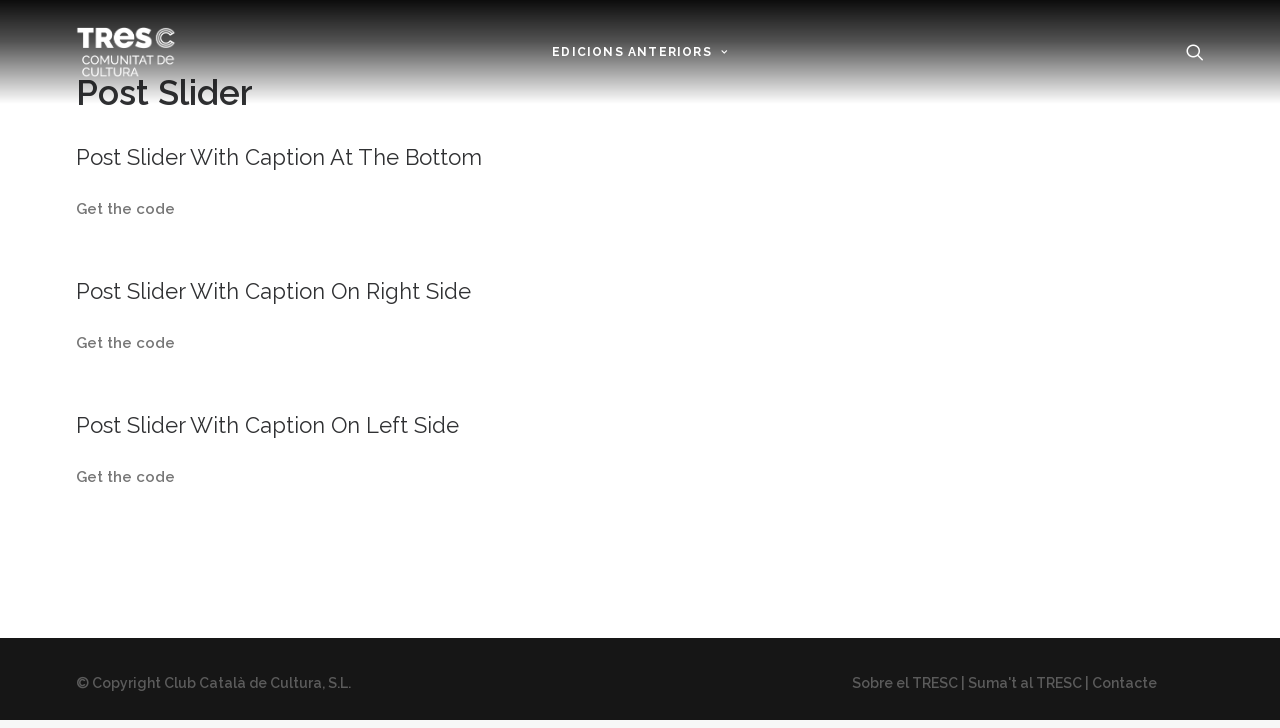

--- FILE ---
content_type: text/html; charset=UTF-8
request_url: https://historic.santjordidenadal.cat/post-slider/
body_size: 10057
content:
<!DOCTYPE html>
<html class="no-touch" lang="ca" xmlns="http://www.w3.org/1999/xhtml">
<head>
<meta http-equiv="Content-Type" content="text/html; charset=UTF-8">
<meta name="viewport" content="width=device-width, initial-scale=1">
<link rel="profile" href="http://gmpg.org/xfn/11">
<link rel="pingback" href="https://historic.santjordidenadal.cat/xmlrpc.php">
<meta name='robots' content='index, follow, max-image-preview:large, max-snippet:-1, max-video-preview:-1' />

<!-- Google Tag Manager for WordPress by gtm4wp.com -->
<script data-cfasync="false" data-pagespeed-no-defer>
	var gtm4wp_datalayer_name = "dataLayer";
	var dataLayer = dataLayer || [];
</script>
<!-- End Google Tag Manager for WordPress by gtm4wp.com -->
	<!-- This site is optimized with the Yoast SEO plugin v21.8.1 - https://yoast.com/wordpress/plugins/seo/ -->
	<title>Post Slider - Sant Jordi de Nadal - Edicions Anterior</title>
	<link rel="canonical" href="https://historic.santjordidenadal.cat/post-slider/" />
	<meta property="og:locale" content="ca_ES" />
	<meta property="og:type" content="article" />
	<meta property="og:title" content="Post Slider - Sant Jordi de Nadal - Edicions Anterior" />
	<meta property="og:url" content="https://historic.santjordidenadal.cat/post-slider/" />
	<meta property="og:site_name" content="Sant Jordi de Nadal - Edicions Anterior" />
	<meta name="twitter:card" content="summary_large_image" />
	<meta name="twitter:label1" content="Temps estimat de lectura" />
	<meta name="twitter:data1" content="1 minut" />
	<script type="application/ld+json" class="yoast-schema-graph">{"@context":"https://schema.org","@graph":[{"@type":"WebPage","@id":"https://historic.santjordidenadal.cat/post-slider/","url":"https://historic.santjordidenadal.cat/post-slider/","name":"Post Slider - Sant Jordi de Nadal - Edicions Anterior","isPartOf":{"@id":"https://historic.santjordidenadal.cat/#website"},"datePublished":"2013-12-05T18:53:55+00:00","dateModified":"2013-12-05T18:53:55+00:00","breadcrumb":{"@id":"https://historic.santjordidenadal.cat/post-slider/#breadcrumb"},"inLanguage":"ca","potentialAction":[{"@type":"ReadAction","target":["https://historic.santjordidenadal.cat/post-slider/"]}]},{"@type":"BreadcrumbList","@id":"https://historic.santjordidenadal.cat/post-slider/#breadcrumb","itemListElement":[{"@type":"ListItem","position":1,"name":"Inici","item":"https://historic.santjordidenadal.cat/"},{"@type":"ListItem","position":2,"name":"Post Slider"}]},{"@type":"WebSite","@id":"https://historic.santjordidenadal.cat/#website","url":"https://historic.santjordidenadal.cat/","name":"Sant Jordi de Nadal - Edicions Anterior","description":"Web oficial del Sant Jordi de Nadal","potentialAction":[{"@type":"SearchAction","target":{"@type":"EntryPoint","urlTemplate":"https://historic.santjordidenadal.cat/?s={search_term_string}"},"query-input":"required name=search_term_string"}],"inLanguage":"ca"}]}</script>
	<!-- / Yoast SEO plugin. -->


<link rel='dns-prefetch' href='//fonts.googleapis.com' />
<link rel="alternate" type="application/rss+xml" title="Sant Jordi de Nadal - Edicions Anterior &raquo; Canal d&#039;informació" href="https://historic.santjordidenadal.cat/feed/" />
<link rel="alternate" type="application/rss+xml" title="Sant Jordi de Nadal - Edicions Anterior &raquo; Canal dels comentaris" href="https://historic.santjordidenadal.cat/comments/feed/" />
<link rel='stylesheet' id='sbi_styles-css' href='https://historic.santjordidenadal.cat/wp-content/plugins/instagram-feed/css/sbi-styles.min.css?ver=6.10.0' type='text/css' media='all' />
<link rel='stylesheet' id='wp-block-library-css' href='https://historic.santjordidenadal.cat/wp-includes/css/dist/block-library/style.min.css?ver=26e2010a1f19f3e10f801b54bae4cf79' type='text/css' media='all' />
<link rel='stylesheet' id='classic-theme-styles-css' href='https://historic.santjordidenadal.cat/wp-includes/css/classic-themes.min.css?ver=26e2010a1f19f3e10f801b54bae4cf79' type='text/css' media='all' />
<style id='global-styles-inline-css' type='text/css'>
body{--wp--preset--color--black: #000000;--wp--preset--color--cyan-bluish-gray: #abb8c3;--wp--preset--color--white: #ffffff;--wp--preset--color--pale-pink: #f78da7;--wp--preset--color--vivid-red: #cf2e2e;--wp--preset--color--luminous-vivid-orange: #ff6900;--wp--preset--color--luminous-vivid-amber: #fcb900;--wp--preset--color--light-green-cyan: #7bdcb5;--wp--preset--color--vivid-green-cyan: #00d084;--wp--preset--color--pale-cyan-blue: #8ed1fc;--wp--preset--color--vivid-cyan-blue: #0693e3;--wp--preset--color--vivid-purple: #9b51e0;--wp--preset--gradient--vivid-cyan-blue-to-vivid-purple: linear-gradient(135deg,rgba(6,147,227,1) 0%,rgb(155,81,224) 100%);--wp--preset--gradient--light-green-cyan-to-vivid-green-cyan: linear-gradient(135deg,rgb(122,220,180) 0%,rgb(0,208,130) 100%);--wp--preset--gradient--luminous-vivid-amber-to-luminous-vivid-orange: linear-gradient(135deg,rgba(252,185,0,1) 0%,rgba(255,105,0,1) 100%);--wp--preset--gradient--luminous-vivid-orange-to-vivid-red: linear-gradient(135deg,rgba(255,105,0,1) 0%,rgb(207,46,46) 100%);--wp--preset--gradient--very-light-gray-to-cyan-bluish-gray: linear-gradient(135deg,rgb(238,238,238) 0%,rgb(169,184,195) 100%);--wp--preset--gradient--cool-to-warm-spectrum: linear-gradient(135deg,rgb(74,234,220) 0%,rgb(151,120,209) 20%,rgb(207,42,186) 40%,rgb(238,44,130) 60%,rgb(251,105,98) 80%,rgb(254,248,76) 100%);--wp--preset--gradient--blush-light-purple: linear-gradient(135deg,rgb(255,206,236) 0%,rgb(152,150,240) 100%);--wp--preset--gradient--blush-bordeaux: linear-gradient(135deg,rgb(254,205,165) 0%,rgb(254,45,45) 50%,rgb(107,0,62) 100%);--wp--preset--gradient--luminous-dusk: linear-gradient(135deg,rgb(255,203,112) 0%,rgb(199,81,192) 50%,rgb(65,88,208) 100%);--wp--preset--gradient--pale-ocean: linear-gradient(135deg,rgb(255,245,203) 0%,rgb(182,227,212) 50%,rgb(51,167,181) 100%);--wp--preset--gradient--electric-grass: linear-gradient(135deg,rgb(202,248,128) 0%,rgb(113,206,126) 100%);--wp--preset--gradient--midnight: linear-gradient(135deg,rgb(2,3,129) 0%,rgb(40,116,252) 100%);--wp--preset--duotone--dark-grayscale: url('#wp-duotone-dark-grayscale');--wp--preset--duotone--grayscale: url('#wp-duotone-grayscale');--wp--preset--duotone--purple-yellow: url('#wp-duotone-purple-yellow');--wp--preset--duotone--blue-red: url('#wp-duotone-blue-red');--wp--preset--duotone--midnight: url('#wp-duotone-midnight');--wp--preset--duotone--magenta-yellow: url('#wp-duotone-magenta-yellow');--wp--preset--duotone--purple-green: url('#wp-duotone-purple-green');--wp--preset--duotone--blue-orange: url('#wp-duotone-blue-orange');--wp--preset--font-size--small: 13px;--wp--preset--font-size--medium: 20px;--wp--preset--font-size--large: 36px;--wp--preset--font-size--x-large: 42px;--wp--preset--spacing--20: 0.44rem;--wp--preset--spacing--30: 0.67rem;--wp--preset--spacing--40: 1rem;--wp--preset--spacing--50: 1.5rem;--wp--preset--spacing--60: 2.25rem;--wp--preset--spacing--70: 3.38rem;--wp--preset--spacing--80: 5.06rem;--wp--preset--shadow--natural: 6px 6px 9px rgba(0, 0, 0, 0.2);--wp--preset--shadow--deep: 12px 12px 50px rgba(0, 0, 0, 0.4);--wp--preset--shadow--sharp: 6px 6px 0px rgba(0, 0, 0, 0.2);--wp--preset--shadow--outlined: 6px 6px 0px -3px rgba(255, 255, 255, 1), 6px 6px rgba(0, 0, 0, 1);--wp--preset--shadow--crisp: 6px 6px 0px rgba(0, 0, 0, 1);}:where(.is-layout-flex){gap: 0.5em;}body .is-layout-flow > .alignleft{float: left;margin-inline-start: 0;margin-inline-end: 2em;}body .is-layout-flow > .alignright{float: right;margin-inline-start: 2em;margin-inline-end: 0;}body .is-layout-flow > .aligncenter{margin-left: auto !important;margin-right: auto !important;}body .is-layout-constrained > .alignleft{float: left;margin-inline-start: 0;margin-inline-end: 2em;}body .is-layout-constrained > .alignright{float: right;margin-inline-start: 2em;margin-inline-end: 0;}body .is-layout-constrained > .aligncenter{margin-left: auto !important;margin-right: auto !important;}body .is-layout-constrained > :where(:not(.alignleft):not(.alignright):not(.alignfull)){max-width: var(--wp--style--global--content-size);margin-left: auto !important;margin-right: auto !important;}body .is-layout-constrained > .alignwide{max-width: var(--wp--style--global--wide-size);}body .is-layout-flex{display: flex;}body .is-layout-flex{flex-wrap: wrap;align-items: center;}body .is-layout-flex > *{margin: 0;}:where(.wp-block-columns.is-layout-flex){gap: 2em;}.has-black-color{color: var(--wp--preset--color--black) !important;}.has-cyan-bluish-gray-color{color: var(--wp--preset--color--cyan-bluish-gray) !important;}.has-white-color{color: var(--wp--preset--color--white) !important;}.has-pale-pink-color{color: var(--wp--preset--color--pale-pink) !important;}.has-vivid-red-color{color: var(--wp--preset--color--vivid-red) !important;}.has-luminous-vivid-orange-color{color: var(--wp--preset--color--luminous-vivid-orange) !important;}.has-luminous-vivid-amber-color{color: var(--wp--preset--color--luminous-vivid-amber) !important;}.has-light-green-cyan-color{color: var(--wp--preset--color--light-green-cyan) !important;}.has-vivid-green-cyan-color{color: var(--wp--preset--color--vivid-green-cyan) !important;}.has-pale-cyan-blue-color{color: var(--wp--preset--color--pale-cyan-blue) !important;}.has-vivid-cyan-blue-color{color: var(--wp--preset--color--vivid-cyan-blue) !important;}.has-vivid-purple-color{color: var(--wp--preset--color--vivid-purple) !important;}.has-black-background-color{background-color: var(--wp--preset--color--black) !important;}.has-cyan-bluish-gray-background-color{background-color: var(--wp--preset--color--cyan-bluish-gray) !important;}.has-white-background-color{background-color: var(--wp--preset--color--white) !important;}.has-pale-pink-background-color{background-color: var(--wp--preset--color--pale-pink) !important;}.has-vivid-red-background-color{background-color: var(--wp--preset--color--vivid-red) !important;}.has-luminous-vivid-orange-background-color{background-color: var(--wp--preset--color--luminous-vivid-orange) !important;}.has-luminous-vivid-amber-background-color{background-color: var(--wp--preset--color--luminous-vivid-amber) !important;}.has-light-green-cyan-background-color{background-color: var(--wp--preset--color--light-green-cyan) !important;}.has-vivid-green-cyan-background-color{background-color: var(--wp--preset--color--vivid-green-cyan) !important;}.has-pale-cyan-blue-background-color{background-color: var(--wp--preset--color--pale-cyan-blue) !important;}.has-vivid-cyan-blue-background-color{background-color: var(--wp--preset--color--vivid-cyan-blue) !important;}.has-vivid-purple-background-color{background-color: var(--wp--preset--color--vivid-purple) !important;}.has-black-border-color{border-color: var(--wp--preset--color--black) !important;}.has-cyan-bluish-gray-border-color{border-color: var(--wp--preset--color--cyan-bluish-gray) !important;}.has-white-border-color{border-color: var(--wp--preset--color--white) !important;}.has-pale-pink-border-color{border-color: var(--wp--preset--color--pale-pink) !important;}.has-vivid-red-border-color{border-color: var(--wp--preset--color--vivid-red) !important;}.has-luminous-vivid-orange-border-color{border-color: var(--wp--preset--color--luminous-vivid-orange) !important;}.has-luminous-vivid-amber-border-color{border-color: var(--wp--preset--color--luminous-vivid-amber) !important;}.has-light-green-cyan-border-color{border-color: var(--wp--preset--color--light-green-cyan) !important;}.has-vivid-green-cyan-border-color{border-color: var(--wp--preset--color--vivid-green-cyan) !important;}.has-pale-cyan-blue-border-color{border-color: var(--wp--preset--color--pale-cyan-blue) !important;}.has-vivid-cyan-blue-border-color{border-color: var(--wp--preset--color--vivid-cyan-blue) !important;}.has-vivid-purple-border-color{border-color: var(--wp--preset--color--vivid-purple) !important;}.has-vivid-cyan-blue-to-vivid-purple-gradient-background{background: var(--wp--preset--gradient--vivid-cyan-blue-to-vivid-purple) !important;}.has-light-green-cyan-to-vivid-green-cyan-gradient-background{background: var(--wp--preset--gradient--light-green-cyan-to-vivid-green-cyan) !important;}.has-luminous-vivid-amber-to-luminous-vivid-orange-gradient-background{background: var(--wp--preset--gradient--luminous-vivid-amber-to-luminous-vivid-orange) !important;}.has-luminous-vivid-orange-to-vivid-red-gradient-background{background: var(--wp--preset--gradient--luminous-vivid-orange-to-vivid-red) !important;}.has-very-light-gray-to-cyan-bluish-gray-gradient-background{background: var(--wp--preset--gradient--very-light-gray-to-cyan-bluish-gray) !important;}.has-cool-to-warm-spectrum-gradient-background{background: var(--wp--preset--gradient--cool-to-warm-spectrum) !important;}.has-blush-light-purple-gradient-background{background: var(--wp--preset--gradient--blush-light-purple) !important;}.has-blush-bordeaux-gradient-background{background: var(--wp--preset--gradient--blush-bordeaux) !important;}.has-luminous-dusk-gradient-background{background: var(--wp--preset--gradient--luminous-dusk) !important;}.has-pale-ocean-gradient-background{background: var(--wp--preset--gradient--pale-ocean) !important;}.has-electric-grass-gradient-background{background: var(--wp--preset--gradient--electric-grass) !important;}.has-midnight-gradient-background{background: var(--wp--preset--gradient--midnight) !important;}.has-small-font-size{font-size: var(--wp--preset--font-size--small) !important;}.has-medium-font-size{font-size: var(--wp--preset--font-size--medium) !important;}.has-large-font-size{font-size: var(--wp--preset--font-size--large) !important;}.has-x-large-font-size{font-size: var(--wp--preset--font-size--x-large) !important;}
.wp-block-navigation a:where(:not(.wp-element-button)){color: inherit;}
:where(.wp-block-columns.is-layout-flex){gap: 2em;}
.wp-block-pullquote{font-size: 1.5em;line-height: 1.6;}
</style>
<link rel='stylesheet' id='ctf_styles-css' href='https://historic.santjordidenadal.cat/wp-content/plugins/custom-twitter-feeds/css/ctf-styles.min.css?ver=2.3.1' type='text/css' media='all' />
<link rel='stylesheet' id='finalTilesGallery_stylesheet-css' href='https://historic.santjordidenadal.cat/wp-content/plugins/final-tiles-grid-gallery-lite/scripts/ftg.css?ver=3.6.10' type='text/css' media='all' />
<link rel='stylesheet' id='fontawesome_stylesheet-css' href='https://historic.santjordidenadal.cat/wp-content/plugins/final-tiles-grid-gallery-lite/fonts/font-awesome/css/font-awesome.min.css?ver=26e2010a1f19f3e10f801b54bae4cf79' type='text/css' media='all' />
<link rel='stylesheet' id='uncodefont-google-css' href='//fonts.googleapis.com/css?family=Raleway%3A100%2C200%2C300%2Cregular%2C500%2C600%2C700%2C800%2C900%2C100italic%2C200italic%2C300italic%2Citalic%2C500italic%2C600italic%2C700italic%2C800italic%2C900italic&#038;subset=cyrillic%2Ccyrillic-ext%2Clatin%2Clatin-ext%2Cvietnamese&#038;ver=2.7.10' type='text/css' media='all' />
<link rel='stylesheet' id='newsletter-css' href='https://historic.santjordidenadal.cat/wp-content/plugins/newsletter/style.css?ver=9.1.1' type='text/css' media='all' />
<link rel='stylesheet' id='uncode-style-css' href='https://historic.santjordidenadal.cat/wp-content/themes/uncode/library/css/style.css?ver=351418991' type='text/css' media='all' />
<style id='uncode-style-inline-css' type='text/css'>

@media (min-width: 960px) { .limit-width { max-width: 1200px; margin: auto;}}
#changer-back-color { transition: background-color 1000ms cubic-bezier(0.25, 1, 0.5, 1) !important; } #changer-back-color > div { transition: opacity 1000ms cubic-bezier(0.25, 1, 0.5, 1) !important; } body.bg-changer-init.disable-hover .main-wrapper .style-light,  body.bg-changer-init.disable-hover .main-wrapper .style-light h1,  body.bg-changer-init.disable-hover .main-wrapper .style-light h2, body.bg-changer-init.disable-hover .main-wrapper .style-light h3, body.bg-changer-init.disable-hover .main-wrapper .style-light h4, body.bg-changer-init.disable-hover .main-wrapper .style-light h5, body.bg-changer-init.disable-hover .main-wrapper .style-light h6, body.bg-changer-init.disable-hover .main-wrapper .style-light a, body.bg-changer-init.disable-hover .main-wrapper .style-dark, body.bg-changer-init.disable-hover .main-wrapper .style-dark h1, body.bg-changer-init.disable-hover .main-wrapper .style-dark h2, body.bg-changer-init.disable-hover .main-wrapper .style-dark h3, body.bg-changer-init.disable-hover .main-wrapper .style-dark h4, body.bg-changer-init.disable-hover .main-wrapper .style-dark h5, body.bg-changer-init.disable-hover .main-wrapper .style-dark h6, body.bg-changer-init.disable-hover .main-wrapper .style-dark a { transition: color 1000ms cubic-bezier(0.25, 1, 0.5, 1) !important; }
</style>
<link rel='stylesheet' id='uncode-icons-css' href='https://historic.santjordidenadal.cat/wp-content/themes/uncode/library/css/uncode-icons.css?ver=351418991' type='text/css' media='all' />
<link rel='stylesheet' id='uncode-custom-style-css' href='https://historic.santjordidenadal.cat/wp-content/themes/uncode/library/css/style-custom.css?ver=351418991' type='text/css' media='all' />
<style id='uncode-custom-style-inline-css' type='text/css'>
.menu-wrapper {height:0 !important;}.menu-container{background:rgb(255,255,255);background:linear-gradient(0deg, rgba(255,255,255,0) 0%, rgba(8,8,8,0.6979166666666667) 60%, rgba(0,0,0,0.9528186274509804) 100%);border:0 !important;box-shadow:none !important;position:absolute;}@media (max-width:959px){.menu-dark .row-menu .row-menu-inner{border-bottom:none;}}.text-scale-down{transform:scale(1,0.9);}.border-black span{padding:3px 6px;border:1px solid black;line-height:normal;}.icon-box.icon-inline{padding-left:6px;padding-right:6px;}.widget-container .tagcloud a{border-radius:0px;border-color:white !important;letter-spacing:1px;font-weight:700;padding:4px 8px;display:inline-block;border:1px solid;margin:0px 5px 9px 0px;text-transform:uppercase;}.search-footer input{border:0;background-color:#000000;height:50px;}.tmb .t-cat-over a.bordered-cat, .tmb span.bordered-cat{border-color:white;}.btn-px-3{padding-left:15px !important;padding-right:15px !important;}.ctf-credit-link {display:none;}@font-face{font-family:'MyriadPro';src:url('/wp-content/themes/uncode-child/fonts/MyriadPro-Regular.otf');src:url('/wp-content/themes/uncode-child/fonts/MyriadPro-Regular.eot?#iefix') format('embedded-opentype'),url('/wp-content/themes/uncode-child/fonts/MyriadPro-Regular.otf') format('woff'),url('/wp-content/themes/uncode-child/fonts/MyriadPro-Regular.otf') format('truetype'),url('/wp-content/themes/uncode-child/fonts/MyriadPro-Regular.otf') format('svg');}@media (max-width:1366px){#slider-home > div > div {height:700px!important;}}@media (max-width:375px){#slider-home > div > div {height:710px!important;}.countdown_section{margin:0px 7px 2px 0px!important;margin-left:15%!important;}}@media (max-width:320px){#slider-home > div > div {height:725px!important;}}.escriptors-tags-cloud .tagcloud a {border:1px solid #303133 !important;}.escriptors-tags-cloud .tagcloud a:hover {border:1px solid #cecece !important;}.escriptors-abacus-button {color:#303133 !important;background-color:#ffffff !important;}.escriptors-abacus-button:hover {color:#ffffff !important;background-color:#303133 !important;}.etiquetes-post a {font-size:11px !important;border-radius:0px;border:1px solid #303133 !important;letter-spacing:1px;font-weight:700;padding:4px 8px;display:inline-block;margin:0px 5px 9px 0px;text-transform:uppercase;}.etiquetes-post a:hover {border:1px solid #cecece !important;}
</style>
<link rel='stylesheet' id='child-style-css' href='https://historic.santjordidenadal.cat/wp-content/themes/uncode-child/style.css?ver=1232596813' type='text/css' media='all' />
<link rel='stylesheet' id='timed-content-css-css' href='https://historic.santjordidenadal.cat/wp-content/plugins/timed-content/css/timed-content.css?ver=2.97' type='text/css' media='all' />
<script type='text/javascript' id='jquery-core-js-extra'>
/* <![CDATA[ */
var ctf = {"ajax_url":"https:\/\/historic.santjordidenadal.cat\/wp-admin\/admin-ajax.php"};
/* ]]> */
</script>
<script type='text/javascript' src='https://historic.santjordidenadal.cat/wp-includes/js/jquery/jquery.min.js?ver=3.6.4' id='jquery-core-js'></script>
<script type='text/javascript' src='https://historic.santjordidenadal.cat/wp-includes/js/jquery/jquery-migrate.min.js?ver=3.4.0' id='jquery-migrate-js'></script>
<script type='text/javascript' src='/wp-content/themes/uncode/library/js/ai-uncode.js' id='uncodeAI' data-home='/' data-path='/' data-breakpoints-images='258,516,720,1032,1440,2064,2880' id='ai-uncode-js'></script>
<script type='text/javascript' id='uncode-init-js-extra'>
/* <![CDATA[ */
var SiteParameters = {"days":"days","hours":"hours","minutes":"minutes","seconds":"seconds","constant_scroll":"on","scroll_speed":"2","parallax_factor":"0.25","loading":"Loading\u2026","slide_name":"slide","slide_footer":"footer","ajax_url":"https:\/\/historic.santjordidenadal.cat\/wp-admin\/admin-ajax.php","nonce_adaptive_images":"8e4979f332","nonce_srcset_async":"20100686ea","enable_debug":"","block_mobile_videos":"","is_frontend_editor":"","main_width":["1200","px"],"mobile_parallax_allowed":"","wireframes_plugin_active":"1","sticky_elements":"off","lazyload_type":"","resize_quality":"90","register_metadata":"","bg_changer_time":"1000","update_wc_fragments":"1","optimize_shortpixel_image":"","custom_cursor_selector":"[href], .trigger-overlay, .owl-next, .owl-prev, .owl-dot, input[type=\"submit\"], input[type=\"checkbox\"], button[type=\"submit\"], a[class^=\"ilightbox\"], .ilightbox-thumbnail, .ilightbox-prev, .ilightbox-next, .overlay-close, .unmodal-close, .qty-inset > span, .share-button li, .uncode-post-titles .tmb.tmb-click-area, .btn-link, .tmb-click-row .t-inside, .lg-outer button, .lg-thumb img","mobile_parallax_animation":"","lbox_enhanced":"","native_media_player":"","vimeoPlayerParams":"?autoplay=0","ajax_filter_key_search":"key","ajax_filter_key_unfilter":"unfilter","uncode_adaptive":"1","ai_breakpoints":"258,516,720,1032,1440,2064,2880"};
/* ]]> */
</script>
<script type='text/javascript' src='https://historic.santjordidenadal.cat/wp-content/themes/uncode/library/js/init.js?ver=351418991' id='uncode-init-js'></script>
<script type='text/javascript' src='https://historic.santjordidenadal.cat/wp-content/plugins/timed-content/js/timed-content.js?ver=2.97' id='timed-content_js-js'></script>
<link rel="https://api.w.org/" href="https://historic.santjordidenadal.cat/wp-json/" /><link rel="alternate" type="application/json" href="https://historic.santjordidenadal.cat/wp-json/wp/v2/pages/1039" /><link rel="EditURI" type="application/rsd+xml" title="RSD" href="https://historic.santjordidenadal.cat/xmlrpc.php?rsd" />
<link rel="wlwmanifest" type="application/wlwmanifest+xml" href="https://historic.santjordidenadal.cat/wp-includes/wlwmanifest.xml" />

<link rel='shortlink' href='https://historic.santjordidenadal.cat/?p=1039' />
<link rel="alternate" type="application/json+oembed" href="https://historic.santjordidenadal.cat/wp-json/oembed/1.0/embed?url=https%3A%2F%2Fhistoric.santjordidenadal.cat%2Fpost-slider%2F" />
<link rel="alternate" type="text/xml+oembed" href="https://historic.santjordidenadal.cat/wp-json/oembed/1.0/embed?url=https%3A%2F%2Fhistoric.santjordidenadal.cat%2Fpost-slider%2F&#038;format=xml" />

<!-- Google Tag Manager for WordPress by gtm4wp.com -->
<!-- GTM Container placement set to automatic -->
<script data-cfasync="false" data-pagespeed-no-defer>
	var dataLayer_content = {"pagePostType":"page","pagePostType2":"single-page","pagePostAuthor":"admin","browserName":"","browserVersion":"","browserEngineName":"","browserEngineVersion":"","osName":"","osVersion":"","deviceType":"bot","deviceManufacturer":"","deviceModel":""};
	dataLayer.push( dataLayer_content );
</script>
<script data-cfasync="false" data-pagespeed-no-defer>
(function(w,d,s,l,i){w[l]=w[l]||[];w[l].push({'gtm.start':
new Date().getTime(),event:'gtm.js'});var f=d.getElementsByTagName(s)[0],
j=d.createElement(s),dl=l!='dataLayer'?'&l='+l:'';j.async=true;j.src=
'//www.googletagmanager.com/gtm.js?id='+i+dl;f.parentNode.insertBefore(j,f);
})(window,document,'script','dataLayer','GTM-PQXDGF3');
</script>
<!-- End Google Tag Manager for WordPress by gtm4wp.com --><!-- All in one Favicon 4.8 --><link rel="icon" href="https://historic.santjordidenadal.cat/wp-content/uploads/2019/10/cropped-favicon512-32x32.png" sizes="32x32" />
<link rel="icon" href="https://historic.santjordidenadal.cat/wp-content/uploads/2019/10/cropped-favicon512-192x192.png" sizes="192x192" />
<link rel="apple-touch-icon" href="https://historic.santjordidenadal.cat/wp-content/uploads/2019/10/cropped-favicon512-180x180.png" />
<meta name="msapplication-TileImage" content="https://historic.santjordidenadal.cat/wp-content/uploads/2019/10/cropped-favicon512-270x270.png" />
<noscript><style> .wpb_animate_when_almost_visible { opacity: 1; }</style></noscript></head>
<body class="page-template-default page page-id-1039  style-color-lxmt-bg group-blog hormenu-position-left hmenu hmenu-position-center header-full-width main-center-align menu-sticky-mobile mobile-parallax-not-allowed ilb-no-bounce unreg uncode-btn-square qw-body-scroll-disabled wpb-js-composer js-comp-ver-6.9.0.2 vc_responsive" data-border="0">
		<div id="vh_layout_help"></div><svg xmlns="http://www.w3.org/2000/svg" viewBox="0 0 0 0" width="0" height="0" focusable="false" role="none" style="visibility: hidden; position: absolute; left: -9999px; overflow: hidden;" ><defs><filter id="wp-duotone-dark-grayscale"><feColorMatrix color-interpolation-filters="sRGB" type="matrix" values=" .299 .587 .114 0 0 .299 .587 .114 0 0 .299 .587 .114 0 0 .299 .587 .114 0 0 " /><feComponentTransfer color-interpolation-filters="sRGB" ><feFuncR type="table" tableValues="0 0.49803921568627" /><feFuncG type="table" tableValues="0 0.49803921568627" /><feFuncB type="table" tableValues="0 0.49803921568627" /><feFuncA type="table" tableValues="1 1" /></feComponentTransfer><feComposite in2="SourceGraphic" operator="in" /></filter></defs></svg><svg xmlns="http://www.w3.org/2000/svg" viewBox="0 0 0 0" width="0" height="0" focusable="false" role="none" style="visibility: hidden; position: absolute; left: -9999px; overflow: hidden;" ><defs><filter id="wp-duotone-grayscale"><feColorMatrix color-interpolation-filters="sRGB" type="matrix" values=" .299 .587 .114 0 0 .299 .587 .114 0 0 .299 .587 .114 0 0 .299 .587 .114 0 0 " /><feComponentTransfer color-interpolation-filters="sRGB" ><feFuncR type="table" tableValues="0 1" /><feFuncG type="table" tableValues="0 1" /><feFuncB type="table" tableValues="0 1" /><feFuncA type="table" tableValues="1 1" /></feComponentTransfer><feComposite in2="SourceGraphic" operator="in" /></filter></defs></svg><svg xmlns="http://www.w3.org/2000/svg" viewBox="0 0 0 0" width="0" height="0" focusable="false" role="none" style="visibility: hidden; position: absolute; left: -9999px; overflow: hidden;" ><defs><filter id="wp-duotone-purple-yellow"><feColorMatrix color-interpolation-filters="sRGB" type="matrix" values=" .299 .587 .114 0 0 .299 .587 .114 0 0 .299 .587 .114 0 0 .299 .587 .114 0 0 " /><feComponentTransfer color-interpolation-filters="sRGB" ><feFuncR type="table" tableValues="0.54901960784314 0.98823529411765" /><feFuncG type="table" tableValues="0 1" /><feFuncB type="table" tableValues="0.71764705882353 0.25490196078431" /><feFuncA type="table" tableValues="1 1" /></feComponentTransfer><feComposite in2="SourceGraphic" operator="in" /></filter></defs></svg><svg xmlns="http://www.w3.org/2000/svg" viewBox="0 0 0 0" width="0" height="0" focusable="false" role="none" style="visibility: hidden; position: absolute; left: -9999px; overflow: hidden;" ><defs><filter id="wp-duotone-blue-red"><feColorMatrix color-interpolation-filters="sRGB" type="matrix" values=" .299 .587 .114 0 0 .299 .587 .114 0 0 .299 .587 .114 0 0 .299 .587 .114 0 0 " /><feComponentTransfer color-interpolation-filters="sRGB" ><feFuncR type="table" tableValues="0 1" /><feFuncG type="table" tableValues="0 0.27843137254902" /><feFuncB type="table" tableValues="0.5921568627451 0.27843137254902" /><feFuncA type="table" tableValues="1 1" /></feComponentTransfer><feComposite in2="SourceGraphic" operator="in" /></filter></defs></svg><svg xmlns="http://www.w3.org/2000/svg" viewBox="0 0 0 0" width="0" height="0" focusable="false" role="none" style="visibility: hidden; position: absolute; left: -9999px; overflow: hidden;" ><defs><filter id="wp-duotone-midnight"><feColorMatrix color-interpolation-filters="sRGB" type="matrix" values=" .299 .587 .114 0 0 .299 .587 .114 0 0 .299 .587 .114 0 0 .299 .587 .114 0 0 " /><feComponentTransfer color-interpolation-filters="sRGB" ><feFuncR type="table" tableValues="0 0" /><feFuncG type="table" tableValues="0 0.64705882352941" /><feFuncB type="table" tableValues="0 1" /><feFuncA type="table" tableValues="1 1" /></feComponentTransfer><feComposite in2="SourceGraphic" operator="in" /></filter></defs></svg><svg xmlns="http://www.w3.org/2000/svg" viewBox="0 0 0 0" width="0" height="0" focusable="false" role="none" style="visibility: hidden; position: absolute; left: -9999px; overflow: hidden;" ><defs><filter id="wp-duotone-magenta-yellow"><feColorMatrix color-interpolation-filters="sRGB" type="matrix" values=" .299 .587 .114 0 0 .299 .587 .114 0 0 .299 .587 .114 0 0 .299 .587 .114 0 0 " /><feComponentTransfer color-interpolation-filters="sRGB" ><feFuncR type="table" tableValues="0.78039215686275 1" /><feFuncG type="table" tableValues="0 0.94901960784314" /><feFuncB type="table" tableValues="0.35294117647059 0.47058823529412" /><feFuncA type="table" tableValues="1 1" /></feComponentTransfer><feComposite in2="SourceGraphic" operator="in" /></filter></defs></svg><svg xmlns="http://www.w3.org/2000/svg" viewBox="0 0 0 0" width="0" height="0" focusable="false" role="none" style="visibility: hidden; position: absolute; left: -9999px; overflow: hidden;" ><defs><filter id="wp-duotone-purple-green"><feColorMatrix color-interpolation-filters="sRGB" type="matrix" values=" .299 .587 .114 0 0 .299 .587 .114 0 0 .299 .587 .114 0 0 .299 .587 .114 0 0 " /><feComponentTransfer color-interpolation-filters="sRGB" ><feFuncR type="table" tableValues="0.65098039215686 0.40392156862745" /><feFuncG type="table" tableValues="0 1" /><feFuncB type="table" tableValues="0.44705882352941 0.4" /><feFuncA type="table" tableValues="1 1" /></feComponentTransfer><feComposite in2="SourceGraphic" operator="in" /></filter></defs></svg><svg xmlns="http://www.w3.org/2000/svg" viewBox="0 0 0 0" width="0" height="0" focusable="false" role="none" style="visibility: hidden; position: absolute; left: -9999px; overflow: hidden;" ><defs><filter id="wp-duotone-blue-orange"><feColorMatrix color-interpolation-filters="sRGB" type="matrix" values=" .299 .587 .114 0 0 .299 .587 .114 0 0 .299 .587 .114 0 0 .299 .587 .114 0 0 " /><feComponentTransfer color-interpolation-filters="sRGB" ><feFuncR type="table" tableValues="0.098039215686275 1" /><feFuncG type="table" tableValues="0 0.66274509803922" /><feFuncB type="table" tableValues="0.84705882352941 0.41960784313725" /><feFuncA type="table" tableValues="1 1" /></feComponentTransfer><feComposite in2="SourceGraphic" operator="in" /></filter></defs></svg>
<!-- GTM Container placement set to automatic -->
<!-- Google Tag Manager (noscript) -->
				<noscript><iframe src="https://www.googletagmanager.com/ns.html?id=GTM-PQXDGF3" height="0" width="0" style="display:none;visibility:hidden" aria-hidden="true"></iframe></noscript>
<!-- End Google Tag Manager (noscript) --><div class="body-borders" data-border="0"><div class="top-border body-border-shadow"></div><div class="right-border body-border-shadow"></div><div class="bottom-border body-border-shadow"></div><div class="left-border body-border-shadow"></div><div class="top-border style-light-bg"></div><div class="right-border style-light-bg"></div><div class="bottom-border style-light-bg"></div><div class="left-border style-light-bg"></div></div>	<div class="box-wrapper">
		<div class="box-container">
		<script type="text/javascript" id="initBox">UNCODE.initBox();</script>
		<div class="menu-wrapper menu-shrink menu-sticky menu-sticky-mobile">
													
													<header id="masthead" class="navbar menu-primary menu-dark submenu-dark style-dark-original menu-with-logo">
														<div class="menu-container style-color-wayh-bg menu-no-borders menu-shadows">
															<div class="row-menu limit-width">
																<div class="row-menu-inner">
																	<div id="logo-container-mobile" class="col-lg-0 logo-container middle">
																		<div id="main-logo" class="navbar-header style-dark">
																			<a href="https://historic.santjordidenadal.cat/" class="navbar-brand" data-minheight="30"><div class="logo-image main-logo logo-skinnable" data-maxheight="50" style="height: 50px;"><img decoding="async" src="https://historic.santjordidenadal.cat/wp-content/uploads/2020/11/tresc-blanc.png" alt="logo" width="455" height="228" class="img-responsive" /></div></a>
																		</div>
																		<div class="mmb-container"><div class="mobile-additional-icons"></div><div class="mobile-menu-button mobile-menu-button-dark lines-button"><span class="lines"><span></span></span></div></div>
																	</div>
																	<div class="col-lg-12 main-menu-container middle">
																		<div class="menu-horizontal">
																			<div class="menu-horizontal-inner">
																				<div class="nav navbar-nav navbar-main navbar-nav-first"><ul id="menu-preparant-edicio-nova" class="menu-primary-inner menu-smart sm"><li id="menu-item-11156" class="menu-item menu-item-type-custom menu-item-object-custom menu-item-has-children menu-item-11156 dropdown menu-item-link"><a title="EDICIONS ANTERIORS" href="#" data-toggle="dropdown" class="dropdown-toggle" data-type="title">EDICIONS ANTERIORS<i class="fa fa-angle-down fa-dropdown"></i></a>
<ul role="menu" class="drop-menu">
	<li id="menu-item-11472" class="menu-item menu-item-type-post_type menu-item-object-page menu-item-11472"><a title="Edició 2021" href="https://historic.santjordidenadal.cat/edicions-anteriors/edicio-2021/">Edició 2021<i class="fa fa-angle-right fa-dropdown"></i></a></li>
	<li id="menu-item-11140" class="menu-item menu-item-type-post_type menu-item-object-page menu-item-11140"><a title="Edició 2020" href="https://historic.santjordidenadal.cat/edicions-anteriors/edicio-2020/">Edició 2020<i class="fa fa-angle-right fa-dropdown"></i></a></li>
	<li id="menu-item-11121" class="menu-item menu-item-type-post_type menu-item-object-page menu-item-11121"><a title="Edició 2019" href="https://historic.santjordidenadal.cat/edicions-anteriors/edicio-2019/">Edició 2019<i class="fa fa-angle-right fa-dropdown"></i></a></li>
	<li id="menu-item-11122" class="menu-item menu-item-type-post_type menu-item-object-page menu-item-11122"><a title="Edició 2018" href="https://historic.santjordidenadal.cat/edicions-anteriors/edicio-2018/">Edició 2018<i class="fa fa-angle-right fa-dropdown"></i></a></li>
	<li id="menu-item-11123" class="menu-item menu-item-type-post_type menu-item-object-page menu-item-11123"><a title="Edició 2017" href="https://historic.santjordidenadal.cat/edicions-anteriors/edicio-2017/">Edició 2017<i class="fa fa-angle-right fa-dropdown"></i></a></li>
	<li id="menu-item-11124" class="menu-item menu-item-type-post_type menu-item-object-page menu-item-11124"><a title="Edició 2016" href="https://historic.santjordidenadal.cat/edicions-anteriors/edicio-2016/">Edició 2016<i class="fa fa-angle-right fa-dropdown"></i></a></li>
	<li id="menu-item-11136" class="menu-item menu-item-type-post_type menu-item-object-page menu-item-11136"><a title="Edició 2015" href="https://historic.santjordidenadal.cat/edicions-anteriors/edicio-2015/">Edició 2015<i class="fa fa-angle-right fa-dropdown"></i></a></li>
</ul>
</li>
</ul></div><div class="nav navbar-nav navbar-nav-last"><ul class="menu-smart sm menu-icons menu-smart-social"><li class="menu-item-link search-icon style-dark dropdown "><a href="#" class="trigger-overlay search-icon" data-area="search" data-container="box-container">
													<i class="fa fa-search3"></i><span class="desktop-hidden"><span>Search</span></span><i class="fa fa-angle-down fa-dropdown desktop-hidden"></i>
													</a><ul role="menu" class="drop-menu desktop-hidden">
														<li>
															<form class="search ccc" method="get" action="https://historic.santjordidenadal.cat/">
																<input type="search" class="search-field no-livesearch" placeholder="Search…" value="" name="s" title="Search…" /></form>
														</li>
													</ul></li></ul></div><div class="desktop-hidden">
														 							</div></div>
																		</div>
																	</div>
																</div>
															</div></div>
													</header>
												</div>			<script type="text/javascript" id="fixMenuHeight">UNCODE.fixMenuHeight();</script>
			<div class="main-wrapper">
				<div class="main-container">
					<div class="page-wrapper">
						<div class="sections-container">
<script type="text/javascript">UNCODE.initHeader();</script><article id="post-1039" class="page-body style-light-bg post-1039 page type-page status-publish hentry">
						<div class="post-wrapper">
							<div class="post-body"><div class="post-content un-no-sidebar-layout"><div class="row-container">
		  					<div class="row row-parent style-light limit-width double-top-padding double-bottom-padding">
									<div class="post-title-wrapper"><h1 class="post-title">Post Slider</h1></div><h3 class="gdlr-heading-shortcode "  style="font-size: 22px;font-weight: normal;" >Post Slider With Caption At The Bottom</h3>
<div class="clear"></div><div class="gdlr-space" style="margin-top: 30px;"></div>

<div class="clear"></div><div class="gdlr-space" style="margin-top: 20px;"></div>
<div class="gdlr-code-item "><div class="gdlr-code-title"><i class="icon-plus"></i>Get the code</div><div class="gdlr-code-content"></p>

<p>
</div></div>
<div class="clear"></div><div class="gdlr-space" style="margin-top: 60px;"></div>
<h3 class="gdlr-heading-shortcode "  style="font-size: 22px;font-weight: normal;" >Post Slider With Caption On Right Side</h3>
<div class="clear"></div><div class="gdlr-space" style="margin-top: 30px;"></div>

<div class="clear"></div><div class="gdlr-space" style="margin-top: 20px;"></div>
<div class="gdlr-code-item "><div class="gdlr-code-title"><i class="icon-plus"></i>Get the code</div><div class="gdlr-code-content"></p>

<p>
</div></div>
<div class="clear"></div><div class="gdlr-space" style="margin-top: 60px;"></div>
<h3 class="gdlr-heading-shortcode "  style="font-size: 22px;font-weight: normal;" >Post Slider With Caption On Left Side</h3>
<div class="clear"></div><div class="gdlr-space" style="margin-top: 30px;"></div>

<div class="clear"></div><div class="gdlr-space" style="margin-top: 20px;"></div>
<div class="gdlr-code-item "><div class="gdlr-code-title"><i class="icon-plus"></i>Get the code</div><div class="gdlr-code-content"></p>

<p>
</div></div>
<div class="clear"></div><div class="gdlr-space" style="margin-top: 80px;"></div>

								</div>
							</div></div></div>
						</div>
					</article>
								</div><!-- sections container -->
							</div><!-- page wrapper -->
												<footer id="colophon" class="site-footer">
							<div data-parent="true" class="vc_row style-color-659365-bg row-container" id="row-unique-0"><div class="row unequal single-top-padding single-bottom-padding single-h-padding limit-width row-parent"><div class="wpb_row row-inner"><div class="wpb_column pos-top pos-center align_left align_center_tablet align_center_mobile column_parent col-lg-4 single-internal-gutter"><div class="uncol style-dark"  ><div class="uncoltable"><div class="uncell no-block-padding" ><div class="uncont"><div class="vc_custom_heading_wrap "><div class="heading-text el-text" ><p class="font-398092 h6 text-color-113993-color" ><span>© Copyright Club Català de Cultura, S.L.</span></p></div><div class="clear"></div></div></div></div></div></div></div><div class="wpb_column pos-top pos-center align_left column_parent col-lg-4 tablet-hidden mobile-hidden single-internal-gutter"><div class="uncol style-light"  ><div class="uncoltable"><div class="uncell no-block-padding" ><div class="uncont"></div></div></div></div></div><div class="wpb_column pos-top pos-center align_left align_center_tablet align_center_mobile column_parent col-lg-4 single-internal-gutter"><div class="uncol style-dark"  ><div class="uncoltable"><div class="uncell no-block-padding" ><div class="uncont"><div class="empty-space empty-single desktop-hidden" ><span class="empty-space-inner"></span></div>
<div class="vc_custom_heading_wrap "><div class="heading-text el-text" ><p class="font-398092 h6 text-color-113993-color" ><span><a style="color: #5b5b5b;" href="https://www.tresc.cat/i/que-es-el-club/?_ga=2.258285578.1440092991.1606142441-213580651.1606142441" target="_blank" rel="noopener noreferrer">Sobre el TRESC</a> | <a style="color: #5b5b5b;" href="https://www.tresc.cat/registre/?_ga=2.132115215.1440092991.1606142441-213580651.1606142441" target="_blank" rel="noopener noreferrer">Suma't al TRESC</a> | <a style="color: #5b5b5b;" href="https://www.tresc.cat/suggeriments/?_ga=2.132115215.1440092991.1606142441-213580651.1606142441" target="_blank" rel="noopener noreferrer">Contacte</a></span></p></div><div class="clear"></div></div></div></div></div></div></div><script id="script-row-unique-0" data-row="script-row-unique-0" type="text/javascript" class="vc_controls">UNCODE.initRow(document.getElementById("row-unique-0"));</script></div></div></div>						</footer>
																	</div><!-- main container -->
				</div><!-- main wrapper -->
							</div><!-- box container -->
					</div><!-- box wrapper -->
		<div class="style-light footer-scroll-top"><a href="#" class="scroll-top"><i class="fa fa-angle-up fa-stack btn-default btn-hover-nobg"></i></a></div>
					<div class="overlay overlay-sequential overlay-full style-dark style-dark-bg overlay-search" data-area="search" data-container="box-container">
				<div class="mmb-container"><div class="menu-close-search mobile-menu-button menu-button-offcanvas mobile-menu-button-dark lines-button overlay-close close" data-area="search" data-container="box-container"><span class="lines"></span></div></div>
				<div class="search-container"><form action="https://historic.santjordidenadal.cat/" method="get">
	<div class="search-container-inner">
		<input type="search" class="search-field form-fluid no-livesearch" placeholder="Search…" value="" name="s" title="Search for:">
		<i class="fa fa-search3"></i>

			</div>
</form>
</div>
			</div>
		
	<script type="text/javascript">jQuery(document).ready(function() {
    jQuery("#main-logo a").attr("href", "https://tresc.cat/");
    jQuery("#main-logo a").attr("target", "_blank");
    
    jQuery("#register-no-reg").click(function(e){
        e.preventDefault();
        jQuery("#1").show("slow");
    });
    jQuery("#act_registrat").show();
});

//Función para acceso a la página de registro
jQuery(document).ready(function() {
    
    /*
    jQuery(".mauticform_prova").on("submit", function() {
        console.log("Hola submit");
        window.location.replace("/gracies/");
    });
    
    if(jQuery(location).attr('pathname') == "/gracies/") {
        
        setTimeout(alert("Hola"), 5000);
    }
    
    function volverAtras() {
        window.history.go(-2);
    }
    */

    
});</script><!-- Instagram Feed JS -->
<script type="text/javascript">
var sbiajaxurl = "https://historic.santjordidenadal.cat/wp-admin/admin-ajax.php";
</script>
<script type="text/html" id="wpb-modifications"></script><script type='text/javascript' src='https://historic.santjordidenadal.cat/wp-content/plugins/final-tiles-grid-gallery-lite/scripts/jquery.finalTilesGallery.js?ver=3.6.10' id='finalTilesGallery-js'></script>
<script type='text/javascript' src='https://historic.santjordidenadal.cat/wp-content/plugins/duracelltomi-google-tag-manager/dist/js/gtm4wp-form-move-tracker.js?ver=1.22.3' id='gtm4wp-form-move-tracker-js'></script>
<script type='text/javascript' id='newsletter-js-extra'>
/* <![CDATA[ */
var newsletter_data = {"action_url":"https:\/\/historic.santjordidenadal.cat\/wp-admin\/admin-ajax.php"};
/* ]]> */
</script>
<script type='text/javascript' src='https://historic.santjordidenadal.cat/wp-content/plugins/newsletter/main.js?ver=9.1.1' id='newsletter-js'></script>
<script type='text/javascript' id='mediaelement-core-js-before'>
var mejsL10n = {"language":"ca","strings":{"mejs.download-file":"Baixa el fitxer","mejs.install-flash":"Esteu utilitzant un navegador que no t\u00e9 Flash actiu o instal\u00b7lat. Activeu el component del reproductor Flash o baixeu l'\u00faltima versi\u00f3 des de https:\/\/get.adobe.com\/flashplayer\/","mejs.fullscreen":"Pantalla completa","mejs.play":"Reprodueix","mejs.pause":"Pausa","mejs.time-slider":"Control de temps","mejs.time-help-text":"Feu servir les tecles de fletxa esquerra\/dreta per avan\u00e7ar un segon, i les tecles de fletxa cap amunt\/cap avall per avan\u00e7ar deu segons.","mejs.live-broadcast":"Transmissi\u00f3 en directe","mejs.volume-help-text":"Feu servir les tecles de fletxa cap amunt\/cap avall per incrementar o disminuir el volum.","mejs.unmute":"Activa el so","mejs.mute":"Desactiva el so","mejs.volume-slider":"Control de volum","mejs.video-player":"Reproductor de v\u00eddeo","mejs.audio-player":"Reproductor d'\u00e0udio","mejs.captions-subtitles":"T\u00edtols\/subt\u00edtols","mejs.captions-chapters":"Cap\u00edtols","mejs.none":"Cap","mejs.afrikaans":"Afrikaans","mejs.albanian":"Alban\u00e8s","mejs.arabic":"\u00c0rab","mejs.belarusian":"Bielor\u00fas","mejs.bulgarian":"B\u00falgar","mejs.catalan":"Catal\u00e0","mejs.chinese":"Xin\u00e8s","mejs.chinese-simplified":"Xin\u00e8s (simplificat)","mejs.chinese-traditional":"Xin\u00e8s (tradicional)","mejs.croatian":"Croat","mejs.czech":"Txec","mejs.danish":"Dan\u00e8s","mejs.dutch":"Neerland\u00e8s","mejs.english":"Angl\u00e8s","mejs.estonian":"Estoni\u00e0","mejs.filipino":"Filip\u00ed","mejs.finnish":"Fin\u00e8s","mejs.french":"Franc\u00e8s","mejs.galician":"Gallec","mejs.german":"Alemany","mejs.greek":"Grec","mejs.haitian-creole":"Crioll haiti\u00e0","mejs.hebrew":"Hebreu","mejs.hindi":"Hindi","mejs.hungarian":"Hongar\u00e8s","mejs.icelandic":"Island\u00e8s","mejs.indonesian":"Indonesi","mejs.irish":"Irland\u00e8s","mejs.italian":"Itali\u00e0","mejs.japanese":"Japon\u00e8s","mejs.korean":"Core\u00e0","mejs.latvian":"Let\u00f3","mejs.lithuanian":"Litu\u00e0","mejs.macedonian":"Macedoni","mejs.malay":"Malai","mejs.maltese":"Malt\u00e8s","mejs.norwegian":"Noruec","mejs.persian":"Persa","mejs.polish":"Polon\u00e8s","mejs.portuguese":"Portugu\u00e8s","mejs.romanian":"Roman\u00e8s","mejs.russian":"Rus","mejs.serbian":"Serbi","mejs.slovak":"Eslovac","mejs.slovenian":"Eslov\u00e8","mejs.spanish":"Espanyol","mejs.swahili":"Suahili","mejs.swedish":"Suec","mejs.tagalog":"Tagal","mejs.thai":"Tailand\u00e8s","mejs.turkish":"Turc","mejs.ukrainian":"Ucra\u00efn\u00e8s","mejs.vietnamese":"Vietnamita","mejs.welsh":"Gal\u00b7l\u00e8s","mejs.yiddish":"Jiddisch"}};
</script>
<script type='text/javascript' src='https://historic.santjordidenadal.cat/wp-includes/js/mediaelement/mediaelement-and-player.min.js?ver=4.2.17' id='mediaelement-core-js'></script>
<script type='text/javascript' src='https://historic.santjordidenadal.cat/wp-includes/js/mediaelement/mediaelement-migrate.min.js?ver=26e2010a1f19f3e10f801b54bae4cf79' id='mediaelement-migrate-js'></script>
<script type='text/javascript' id='mediaelement-js-extra'>
/* <![CDATA[ */
var _wpmejsSettings = {"pluginPath":"\/wp-includes\/js\/mediaelement\/","classPrefix":"mejs-","stretching":"responsive","audioShortcodeLibrary":"mediaelement","videoShortcodeLibrary":"mediaelement"};
/* ]]> */
</script>
<script type='text/javascript' src='https://historic.santjordidenadal.cat/wp-includes/js/mediaelement/wp-mediaelement.min.js?ver=26e2010a1f19f3e10f801b54bae4cf79' id='wp-mediaelement-js'></script>
<script type='text/javascript' src='https://historic.santjordidenadal.cat/wp-content/themes/uncode/library/js/plugins.js?ver=351418991' id='uncode-plugins-js'></script>
<script type='text/javascript' src='https://historic.santjordidenadal.cat/wp-content/themes/uncode/library/js/app.js?ver=351418991' id='uncode-app-js'></script>
</body>
</html>
